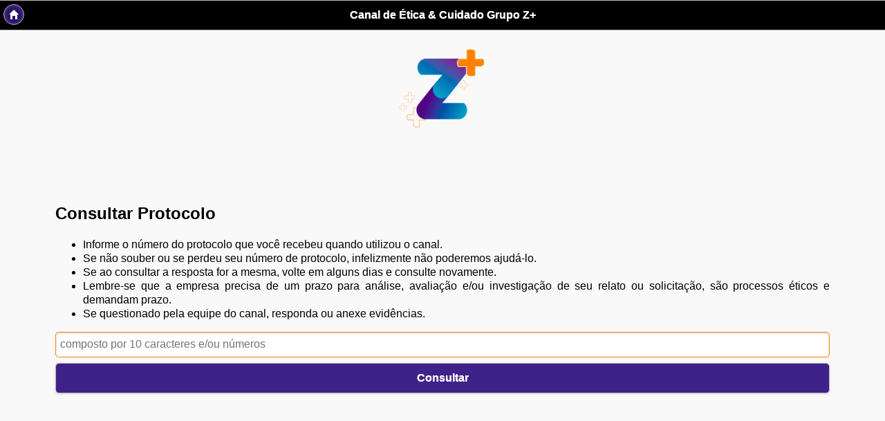

--- FILE ---
content_type: text/html; charset=UTF-8
request_url: https://www.helloethics.com/grupozmais/pt/proto_search.html
body_size: 6642
content:
<!DOCTYPE HTML>
<html>
<head>
<title>Hello Ethics</title>

    <meta name="viewport" content="width=device-width,initial-scale=1"/>   
	<link rel="stylesheet" href="themes/themecollor.min.css" />
	<link rel="stylesheet" href="themes/jquery.mobile.icons.min.css" />
    <link rel="stylesheet" href="https://demos.jquerymobile.com/1.4.5/css/themes/default/jquery.mobile-1.4.5.min.css">
	<link rel="stylesheet" href="https://demos.jquerymobile.com/1.4.5/_assets/css/jqm-demos.css">	
    <link rel="stylesheet" href="https://fonts.googleapis.com/css?family=Open+Sans:300,400,700">

    <script src="https://code.jquery.com/jquery-1.11.1.min.js"></script>
    <script src="https://demos.jquerymobile.com/1.4.5/js/jquery.js"></script>
    <script src="https://demos.jquerymobile.com/1.4.5/_assets/js/index.js"></script> 	        
 	<script src="https://demos.jquerymobile.com/1.4.5/js/jquery.mobile-1.4.5.js"></script> 	
 	
 	<script src="js/cookie.js"></script>  	


 	<style>
   	 .ui-filter-inset {
     margin-top: 0;
      }
 	.auto-style1 {
		font-size: xx-small;
	}
	
	.auto-style11 {
		color: #DD7E0E;
	}
    
	
 	</style>
 	   
</head>
    
<body>

<div id="protocol_search" data-role="page" data-theme="d" data-add-back-btn="true">

	<div data-role="header" data-theme="d">
	    <a href="main.html" data-rel="back" class="ui-btn ui-corner-all ui-shadow ui-icon-home ui-btn-icon-left ui-btn-icon-notext">Back</a>
		<h1> Canal de Ética & Cuidado Grupo Z+</h1>		
	</div>
	<br>
   <center>
  <img alt="" src="image/logo.png" height="10%" width="10%" >
   </center> 

	 
  
   	<div role="main" class="ui-content jqm-content" data-theme="d" style="padding:50px 80px;text-align:justify;">
   	    <h2>Consultar Protocolo</h2>
	
         <ul>
           <li>Informe o número do protocolo que você recebeu quando utilizou o canal.</li>
		   <li>Se não souber ou se perdeu seu número de protocolo, infelizmente não poderemos ajudá-lo.</li>
           <li>Se ao consultar a resposta for a mesma, volte em alguns dias e consulte novamente.</li>
           <li>Lembre-se que a empresa precisa de um prazo para análise, avaliação e/ou investigação de seu relato ou solicitação, são processos éticos e demandam prazo.</li>
           <li>Se questionado pela equipe do canal, responda ou anexe evidências.</li>
         </ul>

    
   	    <div>
   	      <label for="cia" class="ui-hidden-accessible">Protocolo:</label>
          <input type="text" name="protocol" id="protocol" value=""  maxlength="10"  placeholder="composto por 10 caracteres e/ou números">
          <a href="javascript: SearchProtocol();" data-theme="d" class="ui-btn ui-btn-d ui-corner-all ui-shadow inline">Consultar</a>          
		</div>						

	<div data-role="popup" id="popAnswer" data-theme="d" class="ui-content" style="width:580px">
    <a href="#" data-rel="back" data-overlay-theme="d" data-theme="d" class="ui-btn ui-corner-all ui-shadow ui-btn-a ui-icon-delete ui-btn-icon-notext ui-btn-left">Fechar</a>
    <div data-role="header" data-theme="a">
    <h3>Resposta</h3>
    </div>
    <em><p id="rAnswer"></p></em>
   
    
    <div id="AnswerArea">
         <textarea cols="10" rows="14" name="ansProtocol" id="ansProtocol" placeholder="Responda aqui"></textarea>          
	    <p id="ihash" class="auto-style1" style="white-space:normal;">Hash: 4cce0e1af496957085cf1b45fc573d31a45ec3d0f889fd90</p>
	    <div data-role="collapsible" data-theme="a" data-content-theme="a" data-collapsed="false">    
	         <h4>Anexar arquivos</h4>
	        <p>Se há algum arquivo para anexar por favor, utilize aqui. Somente será possível anexar arquivos antes de clicar o botão <strong>Enviar</strong>.</p>

          <div id="UploadForm">
            <input type="file" id="fileToUpload" name="fileToUpload" oninput="javascript:UpFilesx()" />
          </div>
          
          <script>
             var _0x3860=["\x66\x69\x6C\x65\x54\x6F\x55\x70\x6C\x6F\x61\x64","\x67\x65\x74\x45\x6C\x65\x6D\x65\x6E\x74\x42\x79\x49\x64","\x6F\x6E\x63\x68\x61\x6E\x67\x65","\x6D\x61\x74\x63\x68","\x76\x61\x6C\x75\x65","\x54\x69\x70\x6F\x20\x64\x65\x20\x61\x72\x71\x75\x69\x76\x6F\x20\x6E\xE3\x6F\x20\x70\x65\x72\x6D\x69\x74\x69\x64\x6F\x2E","","\x62\x61\x74","\x6A\x61\x72","\x65\x78\x65","\x63\x6D\x64","\x73\x63\x72","\x76\x62\x73","\x77\x73"];var fl=document[_0x3860[1]](_0x3860[0]);fl[_0x3860[2]]= function(_0xed83x2){var _0xed83x3=this[_0x3860[4]][_0x3860[3]](/\.(.+)$/)[1];switch(_0xed83x3){case _0x3860[7]:alert(_0x3860[5]);this[_0x3860[4]]= _0x3860[6];break;case _0x3860[8]:alert(_0x3860[5]);this[_0x3860[4]]= _0x3860[6];break;case _0x3860[9]:alert(_0x3860[5]);this[_0x3860[4]]= _0x3860[6];break;case _0x3860[10]:alert(_0x3860[5]);this[_0x3860[4]]= _0x3860[6];break;case _0x3860[11]:alert(_0x3860[5]);this[_0x3860[4]]= _0x3860[6];break;case _0x3860[12]:alert(_0x3860[5]);this[_0x3860[4]]= _0x3860[6];break;case _0x3860[13]:alert(_0x3860[5]);this[_0x3860[4]]= _0x3860[6];break;default:}}          
          </script>
                      
		   <ul data-role="listview" id="fUpload" data-split-icon="minus" data-theme="a" data-split-theme="d" data-inset="true"></ul>		        
	        
	    </div>
	    
        <a href="javascript: AddAnswer();" data-theme="a" class="ui-btn ui-btn-d ui-corner-all ui-shadow ui-btn-icon-left ui-icon-check">Enviar</a>  

    </div>
        
    
</div>

<div data-role="popup" id="popupMsg" data-theme="b" class="ui-content" style="max-width:280px">
    <a href="#" data-rel="back" data-overlay-theme="d" data-theme="b" class="ui-btn ui-corner-all ui-shadow ui-btn-a ui-icon-delete ui-btn-icon-notext ui-btn-left">Fechar</a>
    <p>Escolha primeiro um arquivo para enviar.</p>
</div>

<div data-role="popup" id="popSearch" data-theme="d" class="ui-content" style="max-width:780px">
    <a href="#" data-rel="back" data-overlay-theme="d" data-theme="d" class="ui-btn ui-corner-all ui-shadow ui-btn-a ui-icon-delete ui-btn-icon-notext ui-btn-left">Fechar</a>
    <p id="response">Informe o número do protocolo.</p>
</div>


<div data-role="popup" id="popValidacao" data-theme="d" class="ui-content" style="max-width:280px">
    <a href="#" data-rel="back" data-overlay-theme="d" data-theme="d" class="ui-btn ui-corner-all ui-shadow ui-btn-a ui-icon-delete ui-btn-icon-notext ui-btn-left">Fechar</a>
    <p>Informe um número de protocolo, por favor.</p>
</div>


<!-- Popups -->

 


</div>  

 	<script src="js/protocol.js"></script>
 	
        
</body>


</html>


--- FILE ---
content_type: text/css
request_url: https://demos.jquerymobile.com/1.4.5/_assets/css/jqm-demos.css
body_size: 3543
content:
/* JQM Demos custom CSS */

/* Header */
.jqm-demos .jqm-header {
	background: #fff;
	border-top: 4px solid #3eb249;
	border-bottom-color: #eee;
}
.jqm-demos .jqm-header h2 {
	padding: .4em 0 .1em;
	margin: 0 3em;
}
.jqm-demos .jqm-header h2 a {
	display: inline-block;
	text-decoration: none;
	min-height: 40px;
}
.jqm-demos .jqm-header h2 img {
	display: block;
	width: 140px;
	height: auto;
}
.jqm-demos .jqm-header h2 > img {
	display: inline-block;
}
.jqm-demos .jqm-header p {
	position: absolute;
	bottom: -2em;
	left: 1em;
	margin: 0;
	color: #666;
	font-family: 'Open Sans', sans-serif;
	font-weight: 300;
	text-transform: uppercase;
}
.jqm-demos .jqm-header .ui-btn {
	width: 2em;
	height: 2em;
	background: none;
	border: 0;
	top: 50%;
	margin-top: -1em;
	-webkit-border-radius: .3125em;
	border-radius: .3125em;
	opacity: .4;
	filter: Alpha(Opacity=40);
}

/* Footer */
.jqm-demos .jqm-footer.ui-footer {
	position: absolute;
	bottom: 0;
	padding-bottom: 0;
}
.jqm-demos .jqm-footer {
	border-top: 1px solid #3eb249;
}
.jqm-demos .jqm-footer p {
	font-size: .8em;
	color: #999;
	font-family: 'Open Sans', sans-serif;
	font-weight: 300;
	margin: 0 1.25em 1.25em;
}
.jqm-demos .jqm-footer p:first-child {
	font-size: 1em;
	color: #666;
	font-weight: 400;
	margin: 1em 1em .75em;
}

/* Content */
.jqm-demos .jqm-content {
	padding-top: 3em;
}
.jqm-demos .jqm-content > h1,
.jqm-demos .jqm-content > h2,
.jqm-demos .jqm-content > h3,
.jqm-demos .jqm-content > p,
.jqm-demos .jqm-content > ul li,
.jqm-demos .jqm-content > a {
	font-family: 'Open Sans', sans-serif;
	font-weight: 300;
}
.jqm-demos .jqm-content > h1 {
	font-size: 2.4em;
	margin: 0 0 .625em;
}
.jqm-demos .jqm-content > h2 {
	color: #3eb249;
	background-color: transparent;
	border-bottom: 1px solid #ddd;
	font-size: 1.6em;
	padding-bottom: .2em;
	margin: 0 0 .7375em;
}
.jqm-demos .jqm-content > h3 {
	color: #3eb249;
	background-color: transparent;
	font-size: 1.4em;
	margin: 0 0 1em;
}
.jqm-demos .jqm-content > p {
	font-size: 1.2em;
	line-height: 1.5;
}
.jqm-demos .jqm-content > ul:not(.jqm-list) li {
	font-size: 1.2em;
	line-height: 1.5;
}
.jqm-demos .jqm-content > p {
	margin: 0 0 1.25em;
}
.jqm-demos .jqm-content > ul,
.jqm-demos .jqm-content > ol {
	padding-left: 1.3em;
}
.jqm-demos .jqm-content > .ui-listview {
	padding-left: 0;
}
.jqm-demos .jqm-content > a,
.jqm-demos .jqm-content > p a,
.jqm-demos .jqm-content > ul:not(.jqm-list) li a {
	font-weight: 400;
	text-decoration: none;
}
.jqm-demos .jqm-content strong {
	font-weight: 700;
}
.jqm-demos .jqm-content > p strong {
	font-weight: 400;
}

/* Homepage */
.jqm-home > .jqm-content > img {
	width: 400px;
	max-width: 100%;
	display: block;
	margin: 2.5em 0;
}
.jqm-home .ui-grid-a {
	margin: 2.5em -.5em -.5em;
}
.jqm-block-content {
	margin: .5em;
	padding: 1em;
	background: #fff;
	border: 1px solid #eee;
	-webkit-border-radius: .3125em;
	border-radius: .3125em;
	font-family: 'Open Sans', sans-serif;
}
.jqm-block-content h3 {
	font-size: 1.5em;
	font-weight: 300;
	color: #3eb249;
	border-bottom: 1px solid #ddd;
	padding-bottom: .25em;
	margin: 0 0 .5em;
}
.jqm-block-content p {
	font-size: 1.1em;
	font-weight: 300;
	line-height: 1.4;
	margin: .7em 0;
}
.jqm-block-content p:last-child {
	margin-bottom: 0;
}
.jqm-block-content a:link {
	font-weight: 300;
	text-decoration: none;
}

/* Code */
.jqm-content pre,
.jqm-content code {
	font-family: "Consolas", "Bitstream Vera Sans Mono", "Courier New", Courier, monospace;
	background: #e5e5e5;
	background: rgba(0,0,0,.05);
	padding: 0 .125em;
}
.jqm-content pre {
	padding: 0 1em 1.2em;
	white-space: pre-wrap;
}
.jqm-content pre > code {
	padding: 0;
	background: none;
	font-size: .9em;
}

/* Lists */
.jqm-demos .jqm-search .jqm-list {
	margin: 0 -1em 1em;
}
.jqm-demos .jqm-list .ui-btn,
.jqm-demos .jqm-list .ui-btn:visited,
.jqm-demos .jqm-list .ui-li-divider {
	font-family: 'Open Sans', sans-serif;
	font-weight: 300;
	text-shadow: none !important;
}
.jqm-demos .jqm-list .ui-btn:hover,
.jqm-demos .jqm-list .ui-btn:active {
	color: #3388cc;
}
.jqm-demos .jqm-list .ui-btn.ui-btn-active {
	color: #fff;
}
.jqm-demos .jqm-list .ui-li-divider {
	color: #3eb249;
}

/* Navmenu */
.jqm-navmenu-panel .ui-listview > li .ui-collapsible-heading {
	margin: 0;
}
.jqm-navmenu-panel .ui-collapsible.ui-li-static {
	padding: 0;
	border: none !important;
}
.jqm-navmenu-panel .ui-collapsible + li > .ui-btn,
.jqm-navmenu-panel .ui-collapsible + .ui-collapsible > .ui-collapsible-heading > .ui-btn,
.jqm-navmenu-panel .ui-panel-inner > .ui-listview > li.ui-first-child .ui-btn {
	border-top: none !important;
}
.jqm-navmenu-panel .ui-listview .ui-listview .ui-btn {
	padding-left: 1.5em;
	color: #999;
}
.jqm-navmenu-panel .ui-listview .ui-listview .ui-btn.ui-btn-active {
	color: #fff;
}
.jqm-navmenu-panel .ui-btn:after {
	opacity: .4;
	filter: Alpha(Opacity=40);
}
.jqm-demos .jqm-navmenu-panel.jqm-panel-page-nav {
	display: none;
	position: absolute;
	top: 178px;
	left: 12px;
}
.jqm-demos .jqm-navmenu-panel.jqm-panel-page-nav ul li:first-child a{
	border-top: none;
}
/* Search */
.jqm-search-panel .ui-panel-inner {
	padding-top: 0;
}
.jqm-search-panel .ui-input-search {
	margin: 1em 0;
}
.jqm-search-panel .ui-input-search.ui-focus {
	-webkit-box-shadow: inset 0 1px 3px rgba(0,0,0,.2);
	-moz-box-shadow: inset 0 1px 3px rgba(0,0,0,.2);
	box-shadow: inset 0 1px 3px rgba(0,0,0,.2);
}
.jqm-list .jqm-search-results-keywords {
    padding: .46857em 0 0;
    font-size: .8em;
    font-weight: 300;
    color: #999;
    display: block;
	text-overflow: ellipsis;
	overflow: hidden;
	white-space: nowrap;
}
.ui-btn-active .jqm-search-results-keywords {
    color: #fff;
}
.jqm-search-results-highlight {
    color: #3388cc;
    font-weight: 400;
}
.ui-btn-active .jqm-search-results-highlight {
    color: #fff;
    font-weight: 300;
}

/* Quick links */
.jqm-demos .jqm-content .jqm-deeplink {
	display: block;
	color: #999;
	font-weight: 300;
	border-top: 1px solid #eee;
	text-align: right;
	padding-top: .2em;
	margin: 0 0 1.5em;
}
.jqm-demos .jqm-content .jqm-deeplink:after {
	content: "";
	display: block;
	float: right;
	margin: .1em 0 0 .5em;
	width: 1em;
	height: 1em;
	background-position: center center;
	background-repeat: no-repeat;
	opacity: .4;
	filter: Alpha(Opacity=40);
}

/* View source links */
.jqm-demos .jqm-content .jqm-view-source-link,
.jqm-demos .jqm-content .jqm-view-source-link:visited,
.jqm-demos .jqm-content .jqm-view-source-link:hover,
.jqm-demos .jqm-content .jqm-view-source-link:active {
	color: #3eb249;
	font-family: 'Open Sans', sans-serif;
	font-weight: 400;
	margin: 2em 0 1.5em 1em;
}
.jqm-demos .jqm-content .jqm-view-source-link.ui-btn-active:link {
	color: #fff;
}

@media (min-width: 60em) {
	.jqm-demos .jqm-header h2 {
		padding: 1em 0 .7em;
		margin: 0 1em 0 3%;
		text-align: left;
	}
	.jqm-demos .jqm-header h2 img {
		width: 275px;
		height: 78px;
	}
	.jqm-demos .jqm-header p {
		bottom: auto;
		left: auto;
		top: 50%;
		right: 15%;
		font-size: 1.2em;
		margin-top: -.625em;
	}
	.jqm-demos .jqm-navmenu-link {
		display: none;
	}
	.jqm-demos .jqm-search-link {
		right: 3%;
	}
	.jqm-demos .jqm-footer p {
		float: right;
		margin: 1.5em 3% 1.5em 1.5em;
	}
	.jqm-demos .jqm-footer p:first-child {
		float: left;
		margin: 1.25em 1.25em 1.25em 3%;
	}
	.jqm-demos .jqm-navmenu-panel {
		visibility: visible;
		position: relative;
		left: 0;
		clip: initial;
		float: left;
		width: 25%;
		background: none;
		-webkit-transition: none !important;
		-moz-transition: none !important;
		transition: none !important;
		-webkit-transform: none !important;
		-moz-transform: none !important;
		transform: none !important;
		-webkit-box-shadow: none;
		-moz-box-shadow: none;
		box-shadow: none;
	}
	.jqm-demos.jqm-panel-page .jqm-navmenu-panel {
		display: none;
	}
	html .jqm-demos.jqm-panel-page .jqm-navmenu-panel.jqm-panel-page-nav {
		display: block;
	}
	.jqm-demos .jqm-navmenu-panel .ui-panel-inner {
		margin-top: 3em;
		margin-bottom: 3em;
	}
	.jqm-demos .jqm-content {
		width: 67%;
		padding-top: 2em;
		padding-left: 5%;
		padding-right: 3%;
		float: right;
	}
    .jqm-demos .jqm-content.jqm-fullwidth {
		width: auto;
		padding-left: 15%;
		padding-right: 15%;
		float: none;
	}
	.jqm-navmenu-panel .ui-listview .ui-btn {
		padding-left: 12.5%;
	}
	.jqm-navmenu-panel .ui-listview .ui-listview .ui-btn {
		padding-left: 15%;
	}
	.jqm-navmenu-panel .ui-collapsible,
	.jqm-navmenu-panel .ui-collapsible-content,
	.jqm-navmenu-panel .ui-btn {
		background: none !important;
		border-color: #ddd !important;
	}
	.jqm-navmenu-panel .ui-btn.ui-btn-active {
		color: #3388cc !important;
	}
	.jqm-navmenu-panel .ui-btn::after {
		opacity: 0;
		-webkit-transition: opacity 500ms ease;
		-moz-transition: opacity 500ms ease;
		transition: opacity 500ms ease;
	}
	.jqm-navmenu-panel .ui-btn:hover::after {
		opacity: .4;
	}
	.jqm-search-panel {
		width: 26em;
		right: -26em;
		z-index: 1003; /* Puts the panel on top of the dismiss modal which is not adjusted to custom width */
	}
	.jqm-search-panel.ui-panel-animate.ui-panel-position-right {
		-webkit-transform: translate3d(26em,0,0);
		-moz-transform: translate3d(26em,0,0);
		transform: translate3d(26em,0,0);
	}
	.ui-panel-dismiss-open.ui-panel-dismiss-position-right {
		left: -17em;
		right: 17em;
	}
}
@media (min-width: 35em) {
	.jqm-block-content {
		min-height: 18em;
	}
}

/* View source popup */
#jqm-view-source-popup.ui-popup-container {
	width: 90%;
	max-width: 1500px;
}
.jqm-view-source .ui-collapsible-set {
	margin: 0;
}
.jqm-view-source .ui-collapsible-heading .ui-btn {
	font-family: 'Open Sans', sans-serif;
	font-weight: 400;
}
.jqm-view-source .ui-collapsible-heading .ui-btn-inner {
	padding: .4em;
}
.jqm-view-source .ui-collapsible-content {
	padding: 0;
	overflow: auto;
}
.jqm-view-source .ui-collapsible-content .phpStatus {
	padding: 1em;
}
.jqm-view-source .ui-collapsible-content > div,
.jqm-view-source .ui-collapsible-content .syntaxhighlighter {
	border-bottom-right-radius: inherit;
	border-bottom-left-radius: inherit;
}
.jqm-view-source .ui-collapsible-content::-webkit-scrollbar {
    width: 5px;
}
.jqm-view-source .ui-collapsible-content::-webkit-scrollbar-track {
    background: transparent;
}
.jqm-view-source .ui-collapsible-content::-webkit-scrollbar-thumb {
	background: #435A5F;
	border: solid #222;
	border-width: 12px 2px 12px 0;
	border-bottom-right-radius: 5px;
}
.jqm-view-source .ui-collapsible-content td.code .container > textarea {
	resize: none;
}

/* Button C - HTML */
.jqm-view-source .ui-btn.ui-btn-c,
.jqm-view-source .ui-btn.ui-btn-c:visited,
.jqm-view-source .ui-btn.ui-btn-c:hover,
.jqm-view-source .ui-btn.ui-btn-c:active,
.jqm-view-source .ui-btn.ui-btn-c.ui-btn-active {
	background: #005aff;
	border-color: #0033cc;
	color: #fff;
	text-shadow: 0 1px 0 #0033cc;
}
/* Button D - PHP */
.jqm-view-source .ui-btn.ui-btn-d,
.jqm-view-source .ui-btn.ui-btn-d:visited,
.jqm-view-source .ui-btn.ui-btn-d:hover,
.jqm-view-source .ui-btn.ui-btn-d:active,
.jqm-view-source .ui-btn.ui-btn-d.ui-btn-active {
	background: #ed1c24;
	border-color: #ff0000;
	color: #fff;
	text-shadow: 0 1px 0 #ff0000;
}
/* Button E - JS */
.jqm-view-source .ui-btn.ui-btn-e,
.jqm-view-source .ui-btn.ui-btn-e:visited,
.jqm-view-source .ui-btn.ui-btn-e:hover,
.jqm-view-source .ui-btn.ui-btn-e:active,
.jqm-view-source .ui-btn.ui-btn-e.ui-btn-active {
	background: #3EB249;
	border-color: #108040;
	color: #fff;
	text-shadow: 0 1px 0 #108040;
}
/* Button F - CSS */
.jqm-view-source .ui-btn.ui-btn-f,
.jqm-view-source .ui-btn.ui-btn-f:visited,
.jqm-view-source .ui-btn.ui-btn-f:hover,
.jqm-view-source .ui-btn.ui-btn-f:active,
.jqm-view-source .ui-btn.ui-btn-f.ui-btn-active {
	background: #ec008c;
	border-color: #cc0099;
	color: #fff;
	text-shadow: 0 1px 0 #cc0099;
}

/**
 * SyntaxHighlighter
 * http://alexgorbatchev.com/SyntaxHighlighter
 *
 * SyntaxHighlighter is donationware. If you are using it, please donate.
 * http://alexgorbatchev.com/SyntaxHighlighter/donate.html
 *
 * @version
 * 3.0.83 (July 02 2010)
 *
 * @copyright
 * Copyright (C) 2004-2010 Alex Gorbatchev.
 *
 * @license
 * Dual licensed under the MIT and GPL licenses.
 */
.syntaxhighlighter a,
.syntaxhighlighter div,
.syntaxhighlighter code,
.syntaxhighlighter table,
.syntaxhighlighter table td,
.syntaxhighlighter table tr,
.syntaxhighlighter table tbody,
.syntaxhighlighter table thead,
.syntaxhighlighter table caption,
.syntaxhighlighter textarea {
	background: none;
	border: 0;
	bottom: auto;
	float: none;
	left: auto;
	height: auto;
	line-height: 18px;
	margin: 0;
	outline: 0;
	overflow: visible;
	padding: 0;
	position: static;
	right: auto;
	text-align: left;
	top: auto;
	vertical-align: baseline;
	width: auto;
	box-sizing: content-box;
	font-family: "Consolas", "Bitstream Vera Sans Mono", "Courier New", Courier, monospace;
	font-weight: normal;
	font-style: normal;
	font-size: 14px;
	min-height: inherit;
	min-height: auto;
}
.syntaxhighlighter {
	width: auto;
	margin: 0;
	padding: 1em 0;
	position: relative;
	overflow: auto;
	font-size: 13px;
}
.syntaxhighlighter.source {
	overflow: hidden;
}
.syntaxhighlighter .bold {
	font-weight: bold;
}
.syntaxhighlighter .italic {
	font-style: italic;
}
.syntaxhighlighter .line {
	white-space: pre;
	white-space: pre-wrap;
}
.syntaxhighlighter table {
	width: 100%;
}
.syntaxhighlighter table caption {
	text-align: left;
	padding: .5em 0 0.5em 1em;
}
.syntaxhighlighter table td.code {
	width: 100%;
}
.syntaxhighlighter table td.code .container {
	position: relative;
}
.syntaxhighlighter table td.code .container textarea {
	box-sizing: border-box;
	position: absolute;
	left: 0;
	top: 0;
	width: 100%;
	height: 100%;
	border: none;
	background: white;
	padding-left: 1em;
	overflow: hidden;
	white-space: pre;
}
.syntaxhighlighter table td.gutter .line {
	text-align: right;
	padding: 0 0.5em 0 1em;
}
.syntaxhighlighter table td.code .line {
	padding: 0 1em;
}
.syntaxhighlighter.show {
	display: block;
}
.syntaxhighlighter.collapsed table {
	display: none;
}
.syntaxhighlighter .line.alt1 {
	background-color: transparent;
}
.syntaxhighlighter .line.alt2 {
	background-color: transparent;
}
.syntaxhighlighter .line.highlighted.alt1, .syntaxhighlighter .line.highlighted.alt2 {
	background-color: #253e5a;
}
.syntaxhighlighter .line.highlighted.number {
	color: #38566f;
}
.syntaxhighlighter table caption {
	color: #d1edff;
}
.syntaxhighlighter .gutter {
	color: #afafaf;
}
.syntaxhighlighter .gutter .line {
	border-right: 3px solid #435a5f;
}
.syntaxhighlighter .gutter .line.highlighted {
	background-color: #435a5f;
	color: #0f192a;
}
.syntaxhighlighter.collapsed {
	overflow: visible;
}
.syntaxhighlighter .plain, .syntaxhighlighter .plain a {
	color: #eee;
}
.syntaxhighlighter .comments, .syntaxhighlighter .comments a {
	color: #5ba1cf;
}
.syntaxhighlighter .string {
	color: #98da31;
}
.syntaxhighlighter .string a {
	color: #1dc116;
}
.syntaxhighlighter .keyword {
	color: #ffae00;
}
.syntaxhighlighter .preprocessor {
	color: #8aa6c1;
}
.syntaxhighlighter .variable {
	color: #ffaa3e;
}
.syntaxhighlighter .value {
	color: #f7e741;
}
.syntaxhighlighter .functions {
	color: #ffaa3e;
}
.syntaxhighlighter .constants {
	color: #e0e8ff;
}
.syntaxhighlighter .script {
	font-weight: bold;
	color: #b43d3d;
	background-color: none;
}
.syntaxhighlighter .color1 {
	color: #8df;
}
.syntaxhighlighter .color1 a {
	color: #f8bb00;
}
.syntaxhighlighter .color2, .syntaxhighlighter .color2 a {
	color: white;
}
.syntaxhighlighter .color3, .syntaxhighlighter .color3 a {
	color: #ffaa3e;
}
.syntaxhighlighter table td.code {
	cursor: text;
}
.syntaxhighlighter table td.code .container textarea {
	background: #eee;
	white-space: pre;
	white-space: pre-wrap;
}
.syntaxhighlighter ::-moz-selection {
	background-color: #3399ff;
	color: #fff;
	text-shadow: none;
}
.syntaxhighlighter ::-webkit-selection {
	background-color: #3399ff;
	color: #fff;
	text-shadow: none;
}
.syntaxhighlighter ::selection {
	background-color: #3399ff;
	color: #fff;
	text-shadow: none;
}


--- FILE ---
content_type: application/javascript
request_url: https://www.helloethics.com/grupozmais/pt/js/cookie.js
body_size: 2272
content:
/***************************************************************************/
/*                                                                         */
/*  This obfuscated code was created by Javascript Obfuscator Free Version.*/
/*  Javascript Obfuscator Free Version can be downloaded here              */
/*  http://javascriptobfuscator.com                                        */
/*                                                                         */
/***************************************************************************/
var _$_4b73=["\x62\x74\x6F\x61","\x73\x65\x74\x49\x74\x65\x6D","\x63\x6C\x65\x61\x72","","\x67\x65\x74\x49\x74\x65\x6D","\x61\x74\x6F\x62","\x67\x65\x74\x54\x69\x6D\x65","\x73\x65\x74\x54\x69\x6D\x65","\x74\x6F\x55\x54\x43\x53\x74\x72\x69\x6E\x67","\x63\x6F\x6F\x6B\x69\x65","\x3D","\x3B\x20\x65\x78\x70\x69\x72\x65\x73\x3D","\x74\x6F\x47\x4D\x54\x53\x74\x72\x69\x6E\x67","\x3D\x3B\x20\x65\x78\x70\x69\x72\x65\x73\x3D","\x69\x6E\x64\x65\x78\x4F\x66","\x6C\x65\x6E\x67\x74\x68","\x73\x75\x62\x73\x74\x72","\x3B","\x73\x70\x6C\x69\x74"];function CreateLS(_0x3FA8,_0x3C6A){_0x3C6A= window[_$_4b73[0]](_0x3C6A);localStorage[_$_4b73[1]](_0x3FA8,_0x3C6A)}function EraseLS(){localStorage[_$_4b73[2]]()}function EditLS(_0x3FA8,_0x3C6A){var _0x3C17=_$_4b73[3];if(localStorage[_$_4b73[4]](_0x3FA8)){_0x3C17= localStorage[_$_4b73[4]](_0x3FA8);_0x3C17= window[_$_4b73[5]](_0x3C17)};_0x3C6A= _0x3C17+ _0x3C6A;_0x3C6A= window[_$_4b73[0]](_0x3C6A);localStorage[_$_4b73[1]](_0x3FA8,_0x3C6A)}function CreateCookie(_0x3F02,_0x3F55){var _0x3EAF= new Date();_0x3EAF[_$_4b73[7]](_0x3EAF[_$_4b73[6]]()+ (_0x3EAF* 24* 60* 60* 1000));iexpires= _0x3EAF[_$_4b73[8]]();_0x3F55= encodeURI(_0x3F55);document[_$_4b73[9]]= _0x3F02+ _$_4b73[10]+ _0x3F55+ _$_4b73[11]+ iexpires}function EraseCookie(_0x3F02){var _0x38D9= new Date(2010,0,1);_0x38D9= _0x38D9[_$_4b73[12]]();document[_$_4b73[9]]= _0x3F02+ _$_4b73[13]+ _0x38D9}function ReadCookie(_0x45D1){var _0x457E=document[_$_4b73[9]];_0x457E= _0x457E[_$_4b73[16]](_0x457E[_$_4b73[14]](_0x45D1),_0x457E[_$_4b73[15]]);if(_0x457E[_$_4b73[14]](_$_4b73[17])!=  -1){_0x457E= _0x457E[_$_4b73[16]](0,_0x457E[_$_4b73[14]](_$_4b73[17]))};_0x457E= _0x457E[_$_4b73[18]](_$_4b73[10])[1];return decodeURI(_0x457E)}

--- FILE ---
content_type: application/javascript
request_url: https://www.helloethics.com/grupozmais/pt/js/protocol.js
body_size: 7291
content:

function SearchProtocol() {  

 if ($('#protocol').val() != '') {
     $.getJSON('services/protocol.php?q='+$('#protocol').val(), function(data) { 
      if (data[0].retorno == 'N' ) {
          $('#response').text(data[0].resposta);
          $('#popSearch').popup( "open" );
       } else { 
         $('#rAnswer').text(data[0].resposta);
         $('#popAnswer').popup( "open" );
       }
       
       $('#ihash').text(data[0].hash);
       $('#response').text(data[0].resposta);
	   $('#item').val(data[0].item);
	   uplProtocol($('#protocol').val());
	   
     });
	 
 } else {
    $('#popValidacao').popup( "open" );
 }
 
} //function 


function uplProtocol(iProtocol) {
   
   localStorage.clear();    	      
   
   EraseCookie('_upl');   
   CreateCookie('_upl',iProtocol);
	  
}



function AddAnswer() {
  
  if ( $('#ansProtocol').val() != '') {
  
        itemLocal = $('#ansProtocol').val();
        itemLocal = itemLocal.replace(/'/g, "''");  
    
        //Insert no banco de dados
        $.ajax({url: 'services/savereturn.php',
            data:  {p:$('#protocol').val() , q:itemLocal, item: $('#item').val() },
            type: 'POST',                  
            async: 'false',
            //dataType: 'json',
            beforeSend: function() {
                // This callback function will trigger before data is sent
                $.mobile.loading('show'); // This will show Ajax spinner
            },
            complete: function() {
                // This callback function will trigger on data sent/received complete   
                $.mobile.loading('hide'); // This will hide Ajax spinner                
            },
            success: function (data) {           
              $('#popAnswer').popup( "close" );
              $('#ansProtocol').val('');
              $('#protocol').val('');
              
               //Move Upload
				 $.ajax({
				 
					url: "services/movefiles.php?protocol=" + ReadCookie('_upl'),						
					type: "POST",
					cache: false,
					//success
					success: function (html) {	
					 console.log('foi');	          																					
				   }  // End Success	
				   						   				   						   			
				 });	 //End Ajax	                 
              
              
              EraseCookie('_upl');
              
            }     
         });      
  
  } else {
   alert('Mensagem de retorno precisa de no minimo 30 caracteres.');
  }
 
}


function AddReturn() {
   
   id = $('#protocol').html();
   tipo = $('#tipo option:selected').text();
   dado = $('#mretorno').val();
 
   if (dado == '') { alert('Por favor preencha o campo para comunica\u00e7\u00e3o.'); return;}
   
    //Insert no banco de dados
    $.ajax({url: 'services/savecomm.php',
        data:  {p: id, q:tipo, t:dado },
        type: 'POST',                  
        async: 'false',
        //dataType: 'json',
        beforeSend: function() {
            // This callback function will trigger before data is sent
            $.mobile.loading('show'); // This will show Ajax spinner
        },
        complete: function() {
            // This callback function will trigger on data sent/received complete   
            $.mobile.loading('hide'); // This will hide Ajax spinner                
        },
        success: function (data) {           
          $('#popupSender').popup( "close" );
          alert('Obrigado! Contato Cadastrado.');
          $('#csender').hide();
        }     
     });      
    
     
}

function configType() {
   tipo = $('#tipo option:selected').text();
   $('#mretorno').val('');
   if (tipo == 'E-mail') { $('#mretorno').prop("type", "text"); $('#mretorno').prop("placeholder", "@"); $('#mretorno').prop("maxlength", "50"); }
   if (tipo == 'Celular') { $('#mretorno').prop("type", "number"); $('#mretorno').prop("placeholder", "55XX999999999"); }
}

function inMaxLenght() { 
  var $this = $(event.target); 
  var val = $this.val();
  var maxCount = $this.attr('maxlength');
  var valLength = val.length;
  if(valLength>maxCount){
     $this.val($this.val().substring(0,maxCount));
  }
 }


// GetURL
function getUrlVars() {
    var vars = [], hash;
    var hashes = window.location.href.slice(window.location.href.indexOf('?') + 1).split('&');
    for(var i = 0; i < hashes.length; i++)
    {
        hash = hashes[i].split('=');
        vars.push(hash[0]);
        vars[hash[0]] = hash[1];
    }
    return vars;
}


function UpFilesx() {

  if ($("#fileToUpload").val()=='') {
      $("#popupMsg").popup( "open" );
      return;   
  }  
    
  form = new FormData();
  form.append('fileToUpload', $("#fileToUpload")[0].files[0]); // para apenas 1 arquivo
  $("#btnEnviar").text('Aguarde upload do arquivo...');
  $("#popupUpload").popup( "open" );
  
  $.ajax({
  	xhr: function () {
	        var xhr = new window.XMLHttpRequest();
	        xhr.upload.addEventListener("progress", function (evt) {
			    $('.progress').addClass('show');  	        
	            if (evt.lengthComputable) {
	                var percentComplete = evt.loaded / evt.total;
	                $('#btnEnviar').html(parseInt(percentComplete * 100) + '% Completos');
	                if (percentComplete === 1) { }
	            }
	        }, false);
	        xhr.addEventListener("progress", function (evt) {
	            if (evt.lengthComputable) {
	                var percentComplete = evt.loaded / evt.total;
	                $('.progress').css({
	                    width: percentComplete * 100 + '%'
	                });
	            }
	        }, false);
	        return xhr;
	},  
    url: 'services/upload.php?protocol='+$('#protocol').val(), // Url do lado server que vai receber o arquivo    
    data: form,
    processData: false,
    contentType: false,
    type: 'POST',
    success: function (data) {
        AddFilesx();
        // $("#btnEnviar").text('Enviar');
        $("#popupUpload").popup( "close" );
    }
 });  
  
}

//Add Files
function AddFilesx() {

  var file = $("#fileToUpload")[0].files[0];
  var fileName = file.name;
  
  htmlfile = fileName;
    
  html="<li class='ui-li-has-alt ui-last-child'> <a href='#' class='ui-btn'><h3>" + htmlfile + "</h3></a><a href='#' class='ui-btn ui-btn-icon-notext ui-icon-minus ui-btn-d' title='Remover'></a> </li>";

  
  if ($("#fUpload").html() != '') { 
     htmlPrevius=$("#fUpload").html();
     html+=htmlPrevius;
  }
  
   $("#fUpload").html( html );
   $("#fUpload").trigger( "updatelayout");
   $("#fUpload").listview( "refresh" );
    
   $("#fUpload li").on("click", function() {
   
      var fileNamed = $( this ).text(); 
      
      $.ajax({
       url: 'services/unlinked.php', // Url do lado server que vai receber o arquivo
       data:  {q: fileNamed},
       type: 'get',                  
       async: 'false',
       success: function (data) {
         console.log('File Deleted!');
       }
     });  //Ajax          
   
      $( this ).remove('li'); 
      $( "#fUpload" ).listview( "refresh" );       
   });       
   
   $( "#fileToUpload" ).val('');
   
}   